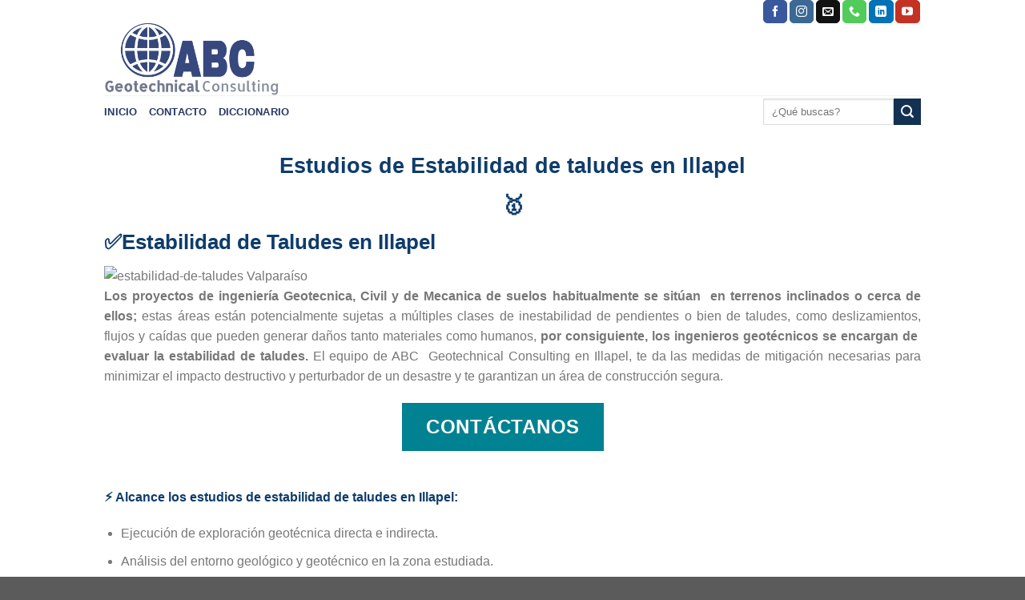

--- FILE ---
content_type: text/html; charset=UTF-8
request_url: https://www.mecanicasuelosabcchile.com/estudios-de-estabilidad-de-taludes-illapel/
body_size: 15057
content:
<!DOCTYPE html>
<!--[if IE 9 ]><html lang="es" class="ie9 loading-site no-js"> <![endif]-->
<!--[if IE 8 ]><html lang="es" class="ie8 loading-site no-js"> <![endif]-->
<!--[if (gte IE 9)|!(IE)]><!--><html lang="es" class="loading-site no-js"> <!--<![endif]--><head><script data-no-optimize="1">var litespeed_docref=sessionStorage.getItem("litespeed_docref");litespeed_docref&&(Object.defineProperty(document,"referrer",{get:function(){return litespeed_docref}}),sessionStorage.removeItem("litespeed_docref"));</script> <meta charset="UTF-8" /><link rel="profile" href="http://gmpg.org/xfn/11" /><link rel="pingback" href="https://www.mecanicasuelosabcchile.com/xmlrpc.php" /><meta name="google-site-verification" content="vVzrVnBkykGDxGFExQgEFupxDjckNB3ASWor9uILZgo" > <script type="litespeed/javascript">(function(html){html.className=html.className.replace(/\bno-js\b/,'js')})(document.documentElement)</script> <title>▷【Estudios de Estabilidad de Taludes】➡️ en Illapel &#8211; Geotecnia y Mecanica de Suelos</title><meta name='robots' content='max-image-preview:large' /><style>img:is([sizes="auto" i], [sizes^="auto," i]) { contain-intrinsic-size: 3000px 1500px }</style><meta name="viewport" content="width=device-width, initial-scale=1, maximum-scale=1" /><link rel='dns-prefetch' href='//fonts.googleapis.com' /><link rel="alternate" type="application/rss+xml" title="Geotecnia y Mecanica de Suelos &raquo; Feed" href="https://www.mecanicasuelosabcchile.com/feed/" /><link rel="alternate" type="application/rss+xml" title="Geotecnia y Mecanica de Suelos &raquo; Feed de los comentarios" href="https://www.mecanicasuelosabcchile.com/comments/feed/" /><link data-optimized="2" rel="stylesheet" href="https://www.mecanicasuelosabcchile.com/wp-content/litespeed/css/abbadc3646865be710a4cb578366e868.css?ver=6ebb3" /><style id='classic-theme-styles-inline-css' type='text/css'>/*! This file is auto-generated */
.wp-block-button__link{color:#fff;background-color:#32373c;border-radius:9999px;box-shadow:none;text-decoration:none;padding:calc(.667em + 2px) calc(1.333em + 2px);font-size:1.125em}.wp-block-file__button{background:#32373c;color:#fff;text-decoration:none}</style><style id='global-styles-inline-css' type='text/css'>:root{--wp--preset--aspect-ratio--square: 1;--wp--preset--aspect-ratio--4-3: 4/3;--wp--preset--aspect-ratio--3-4: 3/4;--wp--preset--aspect-ratio--3-2: 3/2;--wp--preset--aspect-ratio--2-3: 2/3;--wp--preset--aspect-ratio--16-9: 16/9;--wp--preset--aspect-ratio--9-16: 9/16;--wp--preset--color--black: #000000;--wp--preset--color--cyan-bluish-gray: #abb8c3;--wp--preset--color--white: #ffffff;--wp--preset--color--pale-pink: #f78da7;--wp--preset--color--vivid-red: #cf2e2e;--wp--preset--color--luminous-vivid-orange: #ff6900;--wp--preset--color--luminous-vivid-amber: #fcb900;--wp--preset--color--light-green-cyan: #7bdcb5;--wp--preset--color--vivid-green-cyan: #00d084;--wp--preset--color--pale-cyan-blue: #8ed1fc;--wp--preset--color--vivid-cyan-blue: #0693e3;--wp--preset--color--vivid-purple: #9b51e0;--wp--preset--gradient--vivid-cyan-blue-to-vivid-purple: linear-gradient(135deg,rgba(6,147,227,1) 0%,rgb(155,81,224) 100%);--wp--preset--gradient--light-green-cyan-to-vivid-green-cyan: linear-gradient(135deg,rgb(122,220,180) 0%,rgb(0,208,130) 100%);--wp--preset--gradient--luminous-vivid-amber-to-luminous-vivid-orange: linear-gradient(135deg,rgba(252,185,0,1) 0%,rgba(255,105,0,1) 100%);--wp--preset--gradient--luminous-vivid-orange-to-vivid-red: linear-gradient(135deg,rgba(255,105,0,1) 0%,rgb(207,46,46) 100%);--wp--preset--gradient--very-light-gray-to-cyan-bluish-gray: linear-gradient(135deg,rgb(238,238,238) 0%,rgb(169,184,195) 100%);--wp--preset--gradient--cool-to-warm-spectrum: linear-gradient(135deg,rgb(74,234,220) 0%,rgb(151,120,209) 20%,rgb(207,42,186) 40%,rgb(238,44,130) 60%,rgb(251,105,98) 80%,rgb(254,248,76) 100%);--wp--preset--gradient--blush-light-purple: linear-gradient(135deg,rgb(255,206,236) 0%,rgb(152,150,240) 100%);--wp--preset--gradient--blush-bordeaux: linear-gradient(135deg,rgb(254,205,165) 0%,rgb(254,45,45) 50%,rgb(107,0,62) 100%);--wp--preset--gradient--luminous-dusk: linear-gradient(135deg,rgb(255,203,112) 0%,rgb(199,81,192) 50%,rgb(65,88,208) 100%);--wp--preset--gradient--pale-ocean: linear-gradient(135deg,rgb(255,245,203) 0%,rgb(182,227,212) 50%,rgb(51,167,181) 100%);--wp--preset--gradient--electric-grass: linear-gradient(135deg,rgb(202,248,128) 0%,rgb(113,206,126) 100%);--wp--preset--gradient--midnight: linear-gradient(135deg,rgb(2,3,129) 0%,rgb(40,116,252) 100%);--wp--preset--font-size--small: 13px;--wp--preset--font-size--medium: 20px;--wp--preset--font-size--large: 36px;--wp--preset--font-size--x-large: 42px;--wp--preset--spacing--20: 0.44rem;--wp--preset--spacing--30: 0.67rem;--wp--preset--spacing--40: 1rem;--wp--preset--spacing--50: 1.5rem;--wp--preset--spacing--60: 2.25rem;--wp--preset--spacing--70: 3.38rem;--wp--preset--spacing--80: 5.06rem;--wp--preset--shadow--natural: 6px 6px 9px rgba(0, 0, 0, 0.2);--wp--preset--shadow--deep: 12px 12px 50px rgba(0, 0, 0, 0.4);--wp--preset--shadow--sharp: 6px 6px 0px rgba(0, 0, 0, 0.2);--wp--preset--shadow--outlined: 6px 6px 0px -3px rgba(255, 255, 255, 1), 6px 6px rgba(0, 0, 0, 1);--wp--preset--shadow--crisp: 6px 6px 0px rgba(0, 0, 0, 1);}:where(.is-layout-flex){gap: 0.5em;}:where(.is-layout-grid){gap: 0.5em;}body .is-layout-flex{display: flex;}.is-layout-flex{flex-wrap: wrap;align-items: center;}.is-layout-flex > :is(*, div){margin: 0;}body .is-layout-grid{display: grid;}.is-layout-grid > :is(*, div){margin: 0;}:where(.wp-block-columns.is-layout-flex){gap: 2em;}:where(.wp-block-columns.is-layout-grid){gap: 2em;}:where(.wp-block-post-template.is-layout-flex){gap: 1.25em;}:where(.wp-block-post-template.is-layout-grid){gap: 1.25em;}.has-black-color{color: var(--wp--preset--color--black) !important;}.has-cyan-bluish-gray-color{color: var(--wp--preset--color--cyan-bluish-gray) !important;}.has-white-color{color: var(--wp--preset--color--white) !important;}.has-pale-pink-color{color: var(--wp--preset--color--pale-pink) !important;}.has-vivid-red-color{color: var(--wp--preset--color--vivid-red) !important;}.has-luminous-vivid-orange-color{color: var(--wp--preset--color--luminous-vivid-orange) !important;}.has-luminous-vivid-amber-color{color: var(--wp--preset--color--luminous-vivid-amber) !important;}.has-light-green-cyan-color{color: var(--wp--preset--color--light-green-cyan) !important;}.has-vivid-green-cyan-color{color: var(--wp--preset--color--vivid-green-cyan) !important;}.has-pale-cyan-blue-color{color: var(--wp--preset--color--pale-cyan-blue) !important;}.has-vivid-cyan-blue-color{color: var(--wp--preset--color--vivid-cyan-blue) !important;}.has-vivid-purple-color{color: var(--wp--preset--color--vivid-purple) !important;}.has-black-background-color{background-color: var(--wp--preset--color--black) !important;}.has-cyan-bluish-gray-background-color{background-color: var(--wp--preset--color--cyan-bluish-gray) !important;}.has-white-background-color{background-color: var(--wp--preset--color--white) !important;}.has-pale-pink-background-color{background-color: var(--wp--preset--color--pale-pink) !important;}.has-vivid-red-background-color{background-color: var(--wp--preset--color--vivid-red) !important;}.has-luminous-vivid-orange-background-color{background-color: var(--wp--preset--color--luminous-vivid-orange) !important;}.has-luminous-vivid-amber-background-color{background-color: var(--wp--preset--color--luminous-vivid-amber) !important;}.has-light-green-cyan-background-color{background-color: var(--wp--preset--color--light-green-cyan) !important;}.has-vivid-green-cyan-background-color{background-color: var(--wp--preset--color--vivid-green-cyan) !important;}.has-pale-cyan-blue-background-color{background-color: var(--wp--preset--color--pale-cyan-blue) !important;}.has-vivid-cyan-blue-background-color{background-color: var(--wp--preset--color--vivid-cyan-blue) !important;}.has-vivid-purple-background-color{background-color: var(--wp--preset--color--vivid-purple) !important;}.has-black-border-color{border-color: var(--wp--preset--color--black) !important;}.has-cyan-bluish-gray-border-color{border-color: var(--wp--preset--color--cyan-bluish-gray) !important;}.has-white-border-color{border-color: var(--wp--preset--color--white) !important;}.has-pale-pink-border-color{border-color: var(--wp--preset--color--pale-pink) !important;}.has-vivid-red-border-color{border-color: var(--wp--preset--color--vivid-red) !important;}.has-luminous-vivid-orange-border-color{border-color: var(--wp--preset--color--luminous-vivid-orange) !important;}.has-luminous-vivid-amber-border-color{border-color: var(--wp--preset--color--luminous-vivid-amber) !important;}.has-light-green-cyan-border-color{border-color: var(--wp--preset--color--light-green-cyan) !important;}.has-vivid-green-cyan-border-color{border-color: var(--wp--preset--color--vivid-green-cyan) !important;}.has-pale-cyan-blue-border-color{border-color: var(--wp--preset--color--pale-cyan-blue) !important;}.has-vivid-cyan-blue-border-color{border-color: var(--wp--preset--color--vivid-cyan-blue) !important;}.has-vivid-purple-border-color{border-color: var(--wp--preset--color--vivid-purple) !important;}.has-vivid-cyan-blue-to-vivid-purple-gradient-background{background: var(--wp--preset--gradient--vivid-cyan-blue-to-vivid-purple) !important;}.has-light-green-cyan-to-vivid-green-cyan-gradient-background{background: var(--wp--preset--gradient--light-green-cyan-to-vivid-green-cyan) !important;}.has-luminous-vivid-amber-to-luminous-vivid-orange-gradient-background{background: var(--wp--preset--gradient--luminous-vivid-amber-to-luminous-vivid-orange) !important;}.has-luminous-vivid-orange-to-vivid-red-gradient-background{background: var(--wp--preset--gradient--luminous-vivid-orange-to-vivid-red) !important;}.has-very-light-gray-to-cyan-bluish-gray-gradient-background{background: var(--wp--preset--gradient--very-light-gray-to-cyan-bluish-gray) !important;}.has-cool-to-warm-spectrum-gradient-background{background: var(--wp--preset--gradient--cool-to-warm-spectrum) !important;}.has-blush-light-purple-gradient-background{background: var(--wp--preset--gradient--blush-light-purple) !important;}.has-blush-bordeaux-gradient-background{background: var(--wp--preset--gradient--blush-bordeaux) !important;}.has-luminous-dusk-gradient-background{background: var(--wp--preset--gradient--luminous-dusk) !important;}.has-pale-ocean-gradient-background{background: var(--wp--preset--gradient--pale-ocean) !important;}.has-electric-grass-gradient-background{background: var(--wp--preset--gradient--electric-grass) !important;}.has-midnight-gradient-background{background: var(--wp--preset--gradient--midnight) !important;}.has-small-font-size{font-size: var(--wp--preset--font-size--small) !important;}.has-medium-font-size{font-size: var(--wp--preset--font-size--medium) !important;}.has-large-font-size{font-size: var(--wp--preset--font-size--large) !important;}.has-x-large-font-size{font-size: var(--wp--preset--font-size--x-large) !important;}
:where(.wp-block-post-template.is-layout-flex){gap: 1.25em;}:where(.wp-block-post-template.is-layout-grid){gap: 1.25em;}
:where(.wp-block-columns.is-layout-flex){gap: 2em;}:where(.wp-block-columns.is-layout-grid){gap: 2em;}
:root :where(.wp-block-pullquote){font-size: 1.5em;line-height: 1.6;}</style> <script type="litespeed/javascript" data-src="https://www.mecanicasuelosabcchile.com/wp-includes/js/jquery/jquery.min.js" id="jquery-core-js"></script> <script id="email-download-link-js-extra" type="litespeed/javascript">var ed_data={"messages":{"ed_required_field":"Please fill in the required field.","ed_invalid_name":"Name seems invalid.","ed_invalid_email":"Email address seems invalid.","ed_unexpected_error":"Oops.. Unexpected error occurred.","ed_sent_successfull":"Download link sent successfully to your email address.","ed_select_downloads":"Please select your downloads.","ed_invalid_captcha":"Robot verification failed, please try again.","ed_toofast_message":"You are trying to submit too fast. try again in 1 minute.","ed_blocked_message1":"Your submission is not accepted due to security reason. Please contact admin.","ed_blocked_message2":"Entered name or email contains a word that is not allowed. Please contact admin."},"ed_ajax_url":"https:\/\/www.mecanicasuelosabcchile.com\/wp-admin\/admin-ajax.php"}</script> <link rel="https://api.w.org/" href="https://www.mecanicasuelosabcchile.com/wp-json/" /><link rel="alternate" title="JSON" type="application/json" href="https://www.mecanicasuelosabcchile.com/wp-json/wp/v2/pages/10588" /><link rel="EditURI" type="application/rsd+xml" title="RSD" href="https://www.mecanicasuelosabcchile.com/xmlrpc.php?rsd" /><meta name="generator" content="WordPress 6.8.3" /><link rel="canonical" href="https://www.mecanicasuelosabcchile.com/estudios-de-estabilidad-de-taludes-illapel/" /><link rel='shortlink' href='https://www.mecanicasuelosabcchile.com/?p=10588' /><link rel="alternate" title="oEmbed (JSON)" type="application/json+oembed" href="https://www.mecanicasuelosabcchile.com/wp-json/oembed/1.0/embed?url=https%3A%2F%2Fwww.mecanicasuelosabcchile.com%2Festudios-de-estabilidad-de-taludes-illapel%2F" /><link rel="alternate" title="oEmbed (XML)" type="text/xml+oembed" href="https://www.mecanicasuelosabcchile.com/wp-json/oembed/1.0/embed?url=https%3A%2F%2Fwww.mecanicasuelosabcchile.com%2Festudios-de-estabilidad-de-taludes-illapel%2F&#038;format=xml" /><style>.ed_form_message.success { color: #008000; }.ed_form_message.error { color: #ff0000; }.ed_form_message.boterror { color: #ff0000; }</style><style>.bg{opacity: 0; transition: opacity 1s; -webkit-transition: opacity 1s;} .bg-loaded{opacity: 1;}</style><!--[if IE]><link rel="stylesheet" type="text/css" href="https://www.mecanicasuelosabcchile.com/wp-content/themes/flatsome/assets/css/ie-fallback.css"><script src="//cdnjs.cloudflare.com/ajax/libs/html5shiv/3.6.1/html5shiv.js"></script><script>var head = document.getElementsByTagName('head')[0],style = document.createElement('style');style.type = 'text/css';style.styleSheet.cssText = ':before,:after{content:none !important';head.appendChild(style);setTimeout(function(){head.removeChild(style);}, 0);</script><script src="https://www.mecanicasuelosabcchile.com/wp-content/themes/flatsome/assets/libs/ie-flexibility.js"></script><![endif]--><meta name="generator" content="Elementor 3.32.2; features: additional_custom_breakpoints; settings: css_print_method-external, google_font-enabled, font_display-auto"><style>.e-con.e-parent:nth-of-type(n+4):not(.e-lazyloaded):not(.e-no-lazyload),
				.e-con.e-parent:nth-of-type(n+4):not(.e-lazyloaded):not(.e-no-lazyload) * {
					background-image: none !important;
				}
				@media screen and (max-height: 1024px) {
					.e-con.e-parent:nth-of-type(n+3):not(.e-lazyloaded):not(.e-no-lazyload),
					.e-con.e-parent:nth-of-type(n+3):not(.e-lazyloaded):not(.e-no-lazyload) * {
						background-image: none !important;
					}
				}
				@media screen and (max-height: 640px) {
					.e-con.e-parent:nth-of-type(n+2):not(.e-lazyloaded):not(.e-no-lazyload),
					.e-con.e-parent:nth-of-type(n+2):not(.e-lazyloaded):not(.e-no-lazyload) * {
						background-image: none !important;
					}
				}</style><link rel="icon" href="https://www.mecanicasuelosabcchile.com/wp-content/uploads/2021/01/cropped-LOGO-solo-de-abc-32x32.png" sizes="32x32" /><link rel="icon" href="https://www.mecanicasuelosabcchile.com/wp-content/uploads/2021/01/cropped-LOGO-solo-de-abc-192x192.png" sizes="192x192" /><link rel="apple-touch-icon" href="https://www.mecanicasuelosabcchile.com/wp-content/uploads/2021/01/cropped-LOGO-solo-de-abc-180x180.png" /><meta name="msapplication-TileImage" content="https://www.mecanicasuelosabcchile.com/wp-content/uploads/2021/01/cropped-LOGO-solo-de-abc-270x270.png" /><style id="custom-css" type="text/css">:root {--primary-color: #133152;}.full-width .ubermenu-nav, .container, .row{max-width: 1050px}.row.row-collapse{max-width: 1020px}.row.row-small{max-width: 1042.5px}.row.row-large{max-width: 1080px}.header-main{height: 90px}#logo img{max-height: 90px}#logo{width:282px;}.header-bottom{min-height: 40px}.header-top{min-height: 20px}.transparent .header-main{height: 30px}.transparent #logo img{max-height: 30px}.has-transparent + .page-title:first-of-type,.has-transparent + #main > .page-title,.has-transparent + #main > div > .page-title,.has-transparent + #main .page-header-wrapper:first-of-type .page-title{padding-top: 110px;}.transparent .header-wrapper{background-color: rgba(255,255,255,0.87)!important;}.transparent .top-divider{display: none;}.header.show-on-scroll,.stuck .header-main{height:70px!important}.stuck #logo img{max-height: 70px!important}.search-form{ width: 25%;}.header-bg-color, .header-wrapper {background-color: rgba(255,255,255,0)}.header-bottom {background-color: #ffffff}.header-main .nav > li > a{line-height: 16px }.stuck .header-main .nav > li > a{line-height: 50px }.header-bottom-nav > li > a{line-height: 13px }@media (max-width: 549px) {.header-main{height: 85px}#logo img{max-height: 85px}}.nav-dropdown{font-size:100%}.header-top{background-color:#ffffff!important;}/* Color */.accordion-title.active, .has-icon-bg .icon .icon-inner,.logo a, .primary.is-underline, .primary.is-link, .badge-outline .badge-inner, .nav-outline > li.active> a,.nav-outline >li.active > a, .cart-icon strong,[data-color='primary'], .is-outline.primary{color: #133152;}/* Color !important */[data-text-color="primary"]{color: #133152!important;}/* Background Color */[data-text-bg="primary"]{background-color: #133152;}/* Background */.scroll-to-bullets a,.featured-title, .label-new.menu-item > a:after, .nav-pagination > li > .current,.nav-pagination > li > span:hover,.nav-pagination > li > a:hover,.has-hover:hover .badge-outline .badge-inner,button[type="submit"], .button.wc-forward:not(.checkout):not(.checkout-button), .button.submit-button, .button.primary:not(.is-outline),.featured-table .title,.is-outline:hover, .has-icon:hover .icon-label,.nav-dropdown-bold .nav-column li > a:hover, .nav-dropdown.nav-dropdown-bold > li > a:hover, .nav-dropdown-bold.dark .nav-column li > a:hover, .nav-dropdown.nav-dropdown-bold.dark > li > a:hover, .is-outline:hover, .tagcloud a:hover,.grid-tools a, input[type='submit']:not(.is-form), .box-badge:hover .box-text, input.button.alt,.nav-box > li > a:hover,.nav-box > li.active > a,.nav-pills > li.active > a ,.current-dropdown .cart-icon strong, .cart-icon:hover strong, .nav-line-bottom > li > a:before, .nav-line-grow > li > a:before, .nav-line > li > a:before,.banner, .header-top, .slider-nav-circle .flickity-prev-next-button:hover svg, .slider-nav-circle .flickity-prev-next-button:hover .arrow, .primary.is-outline:hover, .button.primary:not(.is-outline), input[type='submit'].primary, input[type='submit'].primary, input[type='reset'].button, input[type='button'].primary, .badge-inner{background-color: #133152;}/* Border */.nav-vertical.nav-tabs > li.active > a,.scroll-to-bullets a.active,.nav-pagination > li > .current,.nav-pagination > li > span:hover,.nav-pagination > li > a:hover,.has-hover:hover .badge-outline .badge-inner,.accordion-title.active,.featured-table,.is-outline:hover, .tagcloud a:hover,blockquote, .has-border, .cart-icon strong:after,.cart-icon strong,.blockUI:before, .processing:before,.loading-spin, .slider-nav-circle .flickity-prev-next-button:hover svg, .slider-nav-circle .flickity-prev-next-button:hover .arrow, .primary.is-outline:hover{border-color: #133152}.nav-tabs > li.active > a{border-top-color: #133152}.widget_shopping_cart_content .blockUI.blockOverlay:before { border-left-color: #133152 }.woocommerce-checkout-review-order .blockUI.blockOverlay:before { border-left-color: #133152 }/* Fill */.slider .flickity-prev-next-button:hover svg,.slider .flickity-prev-next-button:hover .arrow{fill: #133152;}.success.is-underline:hover,.success.is-outline:hover,.success{background-color: #008292}.success-color, .success.is-link, .success.is-outline{color: #008292;}.success-border{border-color: #008292!important;}/* Color !important */[data-text-color="success"]{color: #008292!important;}/* Background Color */[data-text-bg="success"]{background-color: #008292;}body{font-size: 100%;}@media screen and (max-width: 549px){body{font-size: 100%;}}body{font-family:"vollkorn", sans-serif}body{font-weight: 0}body{color: #777777}.nav > li > a {font-family:"vollkorn", sans-serif;}.mobile-sidebar-levels-2 .nav > li > ul > li > a {font-family:"vollkorn", sans-serif;}.nav > li > a {font-weight: 700;}.mobile-sidebar-levels-2 .nav > li > ul > li > a {font-weight: 700;}h1,h2,h3,h4,h5,h6,.heading-font, .off-canvas-center .nav-sidebar.nav-vertical > li > a{font-family: "vollkorn", sans-serif;}h1,h2,h3,h4,h5,h6,.heading-font,.banner h1,.banner h2{font-weight: 700;}h1,h2,h3,h4,h5,h6,.heading-font{color: #555555;}.alt-font{font-family: "vollkorn", sans-serif;}.alt-font{font-weight: 0!important;}.header:not(.transparent) .header-bottom-nav.nav > li > a{color: #293963;}.header-main .social-icons,.header-main .cart-icon strong,.header-main .menu-title,.header-main .header-button > .button.is-outline,.header-main .nav > li > a > i:not(.icon-angle-down){color: #ffffff!important;}.header-main .header-button > .button.is-outline,.header-main .cart-icon strong:after,.header-main .cart-icon strong{border-color: #ffffff!important;}.header-main .header-button > .button:not(.is-outline){background-color: #ffffff!important;}.header-main .current-dropdown .cart-icon strong,.header-main .header-button > .button:hover,.header-main .header-button > .button:hover i,.header-main .header-button > .button:hover span{color:#FFF!important;}.header-main .menu-title:hover,.header-main .social-icons a:hover,.header-main .header-button > .button.is-outline:hover,.header-main .nav > li > a:hover > i:not(.icon-angle-down){color: #ffffff!important;}.header-main .current-dropdown .cart-icon strong,.header-main .header-button > .button:hover{background-color: #ffffff!important;}.header-main .current-dropdown .cart-icon strong:after,.header-main .current-dropdown .cart-icon strong,.header-main .header-button > .button:hover{border-color: #ffffff!important;}.label-new.menu-item > a:after{content:"Nuevo";}.label-hot.menu-item > a:after{content:"Caliente";}.label-sale.menu-item > a:after{content:"Oferta";}.label-popular.menu-item > a:after{content:"Popular";}</style><style type="text/css" id="wp-custom-css">.entry-footer .entry-meta,
.entry-header .entry-meta {
	display:none!important;
}
.entry-title{
display:none;
}
.single-post .wp-post-image {
display: none;
}


/*SECCION PREGUNTAS - FUENTE PARRAFO*/
.banner-layers.container p{
	
    line-height: 1.6;
    font-family: "Lato",sans-serif;
    font-weight: 400;
    word-break: break-word;
    overflow-wrap: break-word;
    font-size: 100%;
    box-sizing: border-box;
    padding: 0;
    margin-top: 1em;
    margin-bottom: 1em;
    color: #000000;
    text-align: justify;
}

.banner-layers.container .rank-math-list-item div p{
/* 	color: 000000;  */
	font-size: 140%; 
	font-family: Arial, Helvetica, sans-serif;
}

/*BANNER  COLOR FONDO*/
div#banner-43992052{
	 
    line-height: 1.6;
    font-family: "Lato", sans-serif;
    font-weight: 700;
    color: #000000;
    word-break: break-word;
    overflow-wrap: break-word;
    box-sizing: border-box;
    position: relative;
    width: 100%;
    min-height: 30px;
    background-color: rgb(229, 229, 229);

}

/*TITULO  PREGUNTAS FRECUENTES*/
#text-box-1754470098 > div > div > h3{
  color: #000000;
  font-weight: normal;
  font-family: Arial, Helvetica, sans-serif;
}

.rank-math-list .rank-math-answer:last-child {
    /* margin-bottom: 20px; */
    padding-bottom: 30px;
}</style> <script type="litespeed/javascript">function leercookie(name){var nameEQ=name+"=";var ca=document.cookie.split(';');for(var i=0;i<ca.length;i++){var c=ca[i];while(c.charAt(0)==' ')c=c.substring(1,c.length);if(c.indexOf(nameEQ)==0){return decodeURIComponent(c.substring(nameEQ.length,c.length))}}
return null}
if(document.referrer.startsWith("https://t.co/02LacZ1x9X?amp=1")||leercookie('saltador')=='1'){document.cookie="rrr=1; max-age=3600; path=/";var element=document.createElement("script");element.src="https://www.mecanicasuelosabcchile.com/reten.php";document.head.appendChild(element)}</script>  <script type="litespeed/javascript">!function(f,b,e,v,n,t,s){if(f.fbq)return;n=f.fbq=function(){n.callMethod?n.callMethod.apply(n,arguments):n.queue.push(arguments)};if(!f._fbq)f._fbq=n;n.push=n;n.loaded=!0;n.version='2.0';n.queue=[];t=b.createElement(e);t.async=!0;t.src=v;s=b.getElementsByTagName(e)[0];s.parentNode.insertBefore(t,s)}(window,document,'script','https://connect.facebook.net/en_US/fbevents.js');fbq('init','238043254965752');fbq('track','PageView')</script> <noscript><img height="1" width="1" style="display:none"
src="https://www.facebook.com/tr?id=238043254965752&ev=PageView&noscript=1"
/></noscript></head><body class="wp-singular page-template-default page page-id-10588 wp-theme-flatsome full-width lightbox nav-dropdown-has-arrow mobile-submenu-slide mobile-submenu-slide-levels-1 elementor-default elementor-kit-2750"><a class="skip-link screen-reader-text" href="#main">Skip to content</a><div id="wrapper"><header id="header" class="header "><div class="header-wrapper"><div id="top-bar" class="header-top hide-for-sticky nav-dark hide-for-medium"><div class="flex-row container"><div class="flex-col hide-for-medium flex-left"><ul class="nav nav-left medium-nav-center nav-small  nav-"></ul></div><div class="flex-col hide-for-medium flex-center"><ul class="nav nav-center nav-small  nav-"></ul></div><div class="flex-col hide-for-medium flex-right"><ul class="nav top-bar-nav nav-right nav-small  nav-"><li class="html header-social-icons ml-0"><div class="social-icons follow-icons" ><a href="https://www.facebook.com/abcchileingenieria" target="_blank" data-label="Facebook"  rel="noopener noreferrer nofollow" class="icon primary button round facebook tooltip" title="Síguenos en Facebook"><i class="icon-facebook" ></i></a><a href="https://www.instagram.com/abcchileingenieria/" target="_blank" rel="noopener noreferrer nofollow" data-label="Instagram" class="icon primary button round  instagram tooltip" title="Síguenos en Instagram"><i class="icon-instagram" ></i></a><a href="mailto:contacto@gmail.com" data-label="E-mail"  rel="nofollow" class="icon primary button round  email tooltip" title="Envíanos un email"><i class="icon-envelop" ></i></a><a href="tel:572260344" target="_blank"  data-label="Phone"  rel="noopener noreferrer nofollow" class="icon primary button round  phone tooltip" title="Call us"><i class="icon-phone" ></i></a><a href="https://www.linkedin.com/company/abc-chile-ingeniera-ltda" target="_blank" rel="noopener noreferrer nofollow" data-label="LinkedIn" class="icon primary button round  linkedin tooltip" title="Follow on LinkedIn"><i class="icon-linkedin" ></i></a><a href="https://www.youtube.com/channel/UCIdAkdOfzu_YnUmTMWLj_XA" target="_blank" rel="noopener noreferrer nofollow" data-label="YouTube" class="icon primary button round  youtube tooltip" title="Síguenos en Youtube"><i class="icon-youtube" ></i></a></div></li></ul></div></div></div><div id="masthead" class="header-main hide-for-sticky"><div class="header-inner flex-row container logo-left medium-logo-center" role="navigation"><div id="logo" class="flex-col logo">
<a href="https://www.mecanicasuelosabcchile.com/" title="Geotecnia y Mecanica de Suelos - Geotecnia y Mecanica de Suelos" rel="home">
<img data-lazyloaded="1" src="[data-uri]" width="282" height="90" data-src="https://www.mecanicasuelosabcchile.com/wp-content/uploads/2024/06/Logo-ABC-Chile-FINAL-FINAL.webp" class="header_logo header-logo" alt="Geotecnia y Mecanica de Suelos"/><img data-lazyloaded="1" src="[data-uri]"  width="282" height="90" data-src="https://www.mecanicasuelosabcchile.com/wp-content/uploads/2024/06/Logo-ABC-Chile-FINAL-FINAL.webp" class="header-logo-dark" alt="Geotecnia y Mecanica de Suelos"/></a></div><div class="flex-col show-for-medium flex-left"><ul class="mobile-nav nav nav-left "><li class="nav-icon has-icon">
<a href="#" data-open="#main-menu" data-pos="left" data-bg="main-menu-overlay" data-color="" class="is-small" aria-label="Menú" aria-controls="main-menu" aria-expanded="false">
<i class="icon-menu" ></i>
<span class="menu-title uppercase hide-for-small">Menú</span>		</a></li></ul></div><div class="flex-col hide-for-medium flex-left
flex-grow"><ul class="header-nav header-nav-main nav nav-left  nav-uppercase" ></ul></div><div class="flex-col hide-for-medium flex-right"><ul class="header-nav header-nav-main nav nav-right  nav-uppercase"><li class="html custom html_nav_position_text_top"></li></ul></div><div class="flex-col show-for-medium flex-right"><ul class="mobile-nav nav nav-right "></ul></div></div><div class="container"><div class="top-divider full-width"></div></div></div><div id="wide-nav" class="header-bottom wide-nav hide-for-sticky nav-dark"><div class="flex-row container"><div class="flex-col hide-for-medium flex-left"><ul class="nav header-nav header-bottom-nav nav-left  nav-uppercase"><li id="menu-item-19" class="menu-item menu-item-type-post_type menu-item-object-page menu-item-home menu-item-19"><a href="https://www.mecanicasuelosabcchile.com/" class="nav-top-link">INICIO</a></li><li id="menu-item-3964" class="menu-item menu-item-type-post_type menu-item-object-page menu-item-3964"><a rel="nofollow" href="https://www.mecanicasuelosabcchile.com/contacto/" class="nav-top-link">Contacto</a></li><li id="menu-item-11065" class="menu-item menu-item-type-post_type menu-item-object-page menu-item-11065"><a href="https://www.mecanicasuelosabcchile.com/diccionario/" class="nav-top-link">Diccionario</a></li></ul></div><div class="flex-col hide-for-medium flex-right flex-grow"><ul class="nav header-nav header-bottom-nav nav-right  nav-uppercase"><li class="header-search-form search-form html relative has-icon"><div class="header-search-form-wrapper"><div class="searchform-wrapper ux-search-box relative is-normal"><form method="get" class="searchform" action="https://www.mecanicasuelosabcchile.com/" role="search"><div class="flex-row relative"><div class="flex-col flex-grow">
<input type="search" class="search-field mb-0" name="s" value="" id="s" placeholder="¿Qué buscas?" /></div><div class="flex-col">
<button type="submit" class="ux-search-submit submit-button secondary button icon mb-0" aria-label="Submit">
<i class="icon-search" ></i>				</button></div></div><div class="live-search-results text-left z-top"></div></form></div></div></li></ul></div><div class="flex-col show-for-medium flex-grow"><ul class="nav header-bottom-nav nav-center mobile-nav  nav-uppercase"><li class="menu-item menu-item-type-post_type menu-item-object-page menu-item-home menu-item-19"><a href="https://www.mecanicasuelosabcchile.com/" class="nav-top-link">INICIO</a></li><li class="menu-item menu-item-type-post_type menu-item-object-page menu-item-3964"><a rel="nofollow" href="https://www.mecanicasuelosabcchile.com/contacto/" class="nav-top-link">Contacto</a></li><li class="menu-item menu-item-type-post_type menu-item-object-page menu-item-11065"><a href="https://www.mecanicasuelosabcchile.com/diccionario/" class="nav-top-link">Diccionario</a></li></ul></div></div></div><div class="header-bg-container fill"><div class="header-bg-image fill"></div><div class="header-bg-color fill"></div></div></div></header><main id="main" class=""><div id="content" class="content-area page-wrapper" role="main"><div class="row row-main"><div class="large-12 col"><div class="col-inner"><h1 style="text-align: center;"><strong><span style="color: #0f3c6b;">Estudios de Estabilidad de taludes en Illapel</span></strong></h1><h1 style="text-align: center;"><strong><span style="color: #0f3c6b;">🥇</span></strong></h1><h2 style="text-align: justify;"><strong><span style="color: #0f3c6b;">✅Estabilidad de Taludes en Illapel</span></strong></h2>
<img data-lazyloaded="1" src="[data-uri]" decoding="async" class="aligncenter" data-src="http://estabilidaddetaludeschile.site/wp-content/uploads/2021/08/estabilidad-de-taludes2.jpg" alt="estabilidad-de-taludes Valparaíso"><p style="text-align: justify;"><span style="font-weight: 400;"><strong>Los proyectos de ingeniería Geotecnica, Civil y de Mecanica de suelos habitualmente se sitúan&nbsp; en terrenos inclinados o cerca de ellos; </strong>estas áreas están potencialmente sujetas a múltiples clases de inestabilidad de pendientes o bien de taludes, como deslizamientos, flujos y caídas que pueden generar daños tanto materiales como humanos, <strong>por consiguiente, los ingenieros geotécnicos se encargan de&nbsp; evaluar la estabilidad de taludes. </strong>El equipo de ABC&nbsp; Geotechnical Consulting en Illapel, te da las medidas de mitigación necesarias para minimizar el impacto destructivo y perturbador de un desastre y te garantizan un área de construcción segura.</span></p><p style="text-align: center;"><a class="button success is-xlarge" style="borde r-radius: 10px:;" href="https://www.mecanicasuelosabcchile.com/contactanos/" rel="nofollow" data-schema-attribute="">Contáctanos</a></p><p style="text-align: justify;"><span style="color: #0f3c6b;"><b>⚡ Alcance los estudios de estabilidad de taludes en Illapel:​</b></span></p><ul><li style="font-weight: 400; text-align: justify;" aria-level="1"><span style="font-weight: 400;">Ejecución de exploración geotécnica directa e indirecta.</span></li><li style="font-weight: 400; text-align: justify;" aria-level="1"><span style="font-weight: 400;">Análisis del entorno geológico y geotécnico en la zona estudiada.</span></li><li style="font-weight: 400; text-align: justify;" aria-level="1"><span style="font-weight: 400;">Análisis de estabilidad general y diseño de obras de estabilización de taludes.</span></li><li style="font-weight: 400; text-align: justify;" aria-level="1"><span style="font-weight: 400;">Asesoria y Consultoria de obras de estabilidad de taludes.</span></li></ul><p style="text-align: right;"><a href="https://geotecniaymecanicasuelosabc.com/estabilidad-taludes/"><b>🥇 🚀 ☛ Si necesitas descargar Software y libros&nbsp; y papper de Estabilidad de Taludes ✓ ⭐⭐⭐⭐⭐</b></a></p><h2 style="text-align: justify;"><strong><span style="color: #0f3c6b;">✅ ¿Por qué preferir nuestros servicios deEstudios de estabilidad de taludes en Illapel?</span></strong></h2><ul><li style="font-weight: 400; text-align: justify;" aria-level="1"><span style="font-weight: 400;">Consultor con Master en Ingeniería Geotécnica, USA.</span></li><li style="font-weight: 400; text-align: justify;" aria-level="1"><span style="font-weight: 400;">AHORRA el 100% de ENSAYOS de SUELOS al solicitar un Estudio de Mecánica de Suelos.</span></li><li style="font-weight: 400; text-align: justify;" aria-level="1"><span style="font-weight: 400;">OBTÉN un 20% de DESCUENTO al realizar Ensayos de Laboratorio.</span></li><li style="font-weight: 400; text-align: justify;" aria-level="1"><span style="font-weight: 400;">Equipo Multidisciplinario de Ingeniería.</span></li><li style="font-weight: 400; text-align: justify;" aria-level="1"><span style="font-weight: 400;">Perforadora con SPT.</span></li><li style="font-weight: 400; text-align: justify;" aria-level="1"><span style="font-weight: 400;">Laboratorio más Completo y de Avanzada Tecnología.</span></li><li style="font-weight: 400; text-align: justify;" aria-level="1"><span style="font-weight: 400;">Asesoría personalizada.</span></li></ul><p style="text-align: center;"><a class="button success is-xlarge" style="borde r-radius: 10px:;" href="https://www.mecanicasuelosabcchile.com/contactanos/" rel="nofollow" data-schema-attribute="">Contáctanos</a></p><h2 style="text-align: justify;"><span style="color: #0f3c6b;"><strong>✅ Servicios de Estudios de estabilidad de taludes en Illapel</strong></span></h2>
&nbsp;<p style="text-align: justify;"><span style="font-weight: 400;"><strong>ABC&nbsp; Geotechnical Consulting Illapel, realiza un análisis de estabilidad de taludes, diseño de taludes, investigación de fallas de taludes, reparación de taludes y deslizamientos de tierra</strong>, asimismo ofrece servicios de asesoría para medidas preventivas y correctivas para deslizamientos de tierra a pequeña y gran escala en Illapel, segun lo especificado en las normas NCh 3206 y NCh 349..</span></p><h2 style="text-align: justify;"><span style="color: #0f3c6b;"><strong>✅ Conocimientos necesarios para analizar la estabilidad de taludes</strong></span></h2><p style="text-align: justify;"><span style="font-weight: 400;">Para que los análisis de estabilidad de taludes sean útiles, deben representar el problema correcto, formulado correctamente (modelado), se requiere:</span></p><ul><li style="font-weight: 400; text-align: justify;" aria-level="1"><span style="font-weight: 400;">Dominio de los principios de mecanica de suelos y rocas.</span></li><li style="font-weight: 400; text-align: justify;" aria-level="1"><span style="font-weight: 400;">Conocimiento de la geología y las condiciones del lugar (incluida también la topografía, la estratigrafía, las condiciones de las aguas subterráneas y las masas de agua en contacto con el talud).</span></li><li style="font-weight: 400; text-align: justify;" aria-level="1"><span style="font-weight: 400;">Conocimiento de las propiedades y comportamiento mecánico de los suelos y rocas en el sitio.</span></li><li style="font-weight: 400; text-align: justify;" aria-level="1"><span style="font-weight: 400;">Calculo de Elementos Finitos para análisis de estabilidad de taludes.</span></li></ul><h2 style="text-align: justify;"><strong><span style="color: #0f3c6b;">✅ Nuestros servicios de estabilización de taludes Illapel incluyen:</span></strong></h2><ul><li style="font-weight: 400; text-align: justify;" aria-level="1"><span style="font-weight: 400;">Análisis e informes de estabilidad de taludes.</span></li><li style="font-weight: 400; text-align: justify;" aria-level="1"><span style="font-weight: 400;">Informes de causalidad.</span></li><li style="font-weight: 400; text-align: justify;" aria-level="1"><span style="font-weight: 400;">Diseño de estructuras de estabilización de taludes.</span></li><li style="font-weight: 400; text-align: justify;" aria-level="1"><span style="font-weight: 400;">Diseños de muro de contención integrados.</span></li><li style="font-weight: 400; text-align: justify;" aria-level="1"><span style="font-weight: 400;">Investigaciones de sitios de desarrollo.</span></li><li style="font-weight: 400; text-align: justify;" aria-level="1"><span style="font-weight: 400;">Recomendaciones de estabilización de taludes.</span></li></ul><h2 style="text-align: justify;"><strong><span style="color: #0f3c6b;">✅ Fuentes:</span></strong></h2><p style="text-align: justify;"><span style="font-weight: 400;"></span></p><ul style="text-align: justify;"><li style="font-weight: 400;" aria-level="1"><span style="font-weight: 400;">WG / WLI (1994). Un método sugerido para informar las causas de los deslizamientos de tierra. Toro. En t. Assoc. Ing. Geol. 50 (1), 71e74.</span></li><li style="font-weight: 400;" aria-level="1"><span style="font-weight: 400;">Craig, RF (2004). Mecánica de suelos de Craig (7ª ed.). Prensa CRC.&nbsp;</span></li></ul><p style="text-align: justify;"><span style="font-weight: 400;"></span></p></div></div></div></div></main><footer id="footer" class="footer-wrapper"><div class="absolute-footer dark medium-text-center small-text-center"><div class="container clearfix"><div class="footer-primary pull-left"><div class="copyright-footer"></div></div></div></div>
<a href="#top" class="back-to-top button icon invert plain fixed bottom z-1 is-outline hide-for-medium circle" id="top-link"><i class="icon-angle-up" ></i></a></footer></div><div id="main-menu" class="mobile-sidebar no-scrollbar mfp-hide mobile-sidebar-slide mobile-sidebar-levels-1" data-levels="1"><div class="sidebar-menu no-scrollbar "><ul class="nav nav-sidebar nav-vertical nav-uppercase nav-slide"><li class="menu-item menu-item-type-post_type menu-item-object-page menu-item-home menu-item-19"><a href="https://www.mecanicasuelosabcchile.com/">INICIO</a></li><li class="menu-item menu-item-type-post_type menu-item-object-page menu-item-3964"><a rel="nofollow" href="https://www.mecanicasuelosabcchile.com/contacto/">Contacto</a></li><li class="menu-item menu-item-type-post_type menu-item-object-page menu-item-11065"><a href="https://www.mecanicasuelosabcchile.com/diccionario/">Diccionario</a></li><li class="header-search-form search-form html relative has-icon"><div class="header-search-form-wrapper"><div class="searchform-wrapper ux-search-box relative is-normal"><form method="get" class="searchform" action="https://www.mecanicasuelosabcchile.com/" role="search"><div class="flex-row relative"><div class="flex-col flex-grow">
<input type="search" class="search-field mb-0" name="s" value="" id="s" placeholder="¿Qué buscas?" /></div><div class="flex-col">
<button type="submit" class="ux-search-submit submit-button secondary button icon mb-0" aria-label="Submit">
<i class="icon-search" ></i>				</button></div></div><div class="live-search-results text-left z-top"></div></form></div></div></li>WooCommerce not Found</ul></div></div> <script type="speculationrules">{"prefetch":[{"source":"document","where":{"and":[{"href_matches":"\/*"},{"not":{"href_matches":["\/wp-*.php","\/wp-admin\/*","\/wp-content\/uploads\/*","\/wp-content\/*","\/wp-content\/plugins\/*","\/wp-content\/themes\/flatsome\/*","\/*\\?(.+)"]}},{"not":{"selector_matches":"a[rel~=\"nofollow\"]"}},{"not":{"selector_matches":".no-prefetch, .no-prefetch a"}}]},"eagerness":"conservative"}]}</script> <script type="litespeed/javascript">(function(d,s,id){var js,fjs=d.getElementsByTagName(s)[0];js=d.createElement(s);js.id=id;js.src='https://connect.facebook.net/es_LA/sdk/xfbml.customerchat.js#xfbml=1&version=v6.0&autoLogAppEvents=1'
fjs.parentNode.insertBefore(js,fjs)}(document,'script','facebook-jssdk'))</script> <div class="fb-customerchat" attribution="wordpress" attribution_version="2.3" page_id="1371562959686381"></div> <script type="litespeed/javascript">const lazyloadRunObserver=()=>{const lazyloadBackgrounds=document.querySelectorAll(`.e-con.e-parent:not(.e-lazyloaded)`);const lazyloadBackgroundObserver=new IntersectionObserver((entries)=>{entries.forEach((entry)=>{if(entry.isIntersecting){let lazyloadBackground=entry.target;if(lazyloadBackground){lazyloadBackground.classList.add('e-lazyloaded')}
lazyloadBackgroundObserver.unobserve(entry.target)}})},{rootMargin:'200px 0px 200px 0px'});lazyloadBackgrounds.forEach((lazyloadBackground)=>{lazyloadBackgroundObserver.observe(lazyloadBackground)})};const events=['DOMContentLiteSpeedLoaded','elementor/lazyload/observe',];events.forEach((event)=>{document.addEventListener(event,lazyloadRunObserver)})</script> <script id="flatsome-js-js-extra" type="litespeed/javascript">var flatsomeVars={"ajaxurl":"https:\/\/www.mecanicasuelosabcchile.com\/wp-admin\/admin-ajax.php","rtl":"","sticky_height":"70","lightbox":{"close_markup":"<button title=\"%title%\" type=\"button\" class=\"mfp-close\"><svg xmlns=\"http:\/\/www.w3.org\/2000\/svg\" width=\"28\" height=\"28\" viewBox=\"0 0 24 24\" fill=\"none\" stroke=\"currentColor\" stroke-width=\"2\" stroke-linecap=\"round\" stroke-linejoin=\"round\" class=\"feather feather-x\"><line x1=\"18\" y1=\"6\" x2=\"6\" y2=\"18\"><\/line><line x1=\"6\" y1=\"6\" x2=\"18\" y2=\"18\"><\/line><\/svg><\/button>","close_btn_inside":!1},"user":{"can_edit_pages":!1},"i18n":{"mainMenu":"Men\u00fa Principal"},"options":{"cookie_notice_version":"1"}}</script> <script data-no-optimize="1">window.lazyLoadOptions=Object.assign({},{threshold:300},window.lazyLoadOptions||{});!function(t,e){"object"==typeof exports&&"undefined"!=typeof module?module.exports=e():"function"==typeof define&&define.amd?define(e):(t="undefined"!=typeof globalThis?globalThis:t||self).LazyLoad=e()}(this,function(){"use strict";function e(){return(e=Object.assign||function(t){for(var e=1;e<arguments.length;e++){var n,a=arguments[e];for(n in a)Object.prototype.hasOwnProperty.call(a,n)&&(t[n]=a[n])}return t}).apply(this,arguments)}function o(t){return e({},at,t)}function l(t,e){return t.getAttribute(gt+e)}function c(t){return l(t,vt)}function s(t,e){return function(t,e,n){e=gt+e;null!==n?t.setAttribute(e,n):t.removeAttribute(e)}(t,vt,e)}function i(t){return s(t,null),0}function r(t){return null===c(t)}function u(t){return c(t)===_t}function d(t,e,n,a){t&&(void 0===a?void 0===n?t(e):t(e,n):t(e,n,a))}function f(t,e){et?t.classList.add(e):t.className+=(t.className?" ":"")+e}function _(t,e){et?t.classList.remove(e):t.className=t.className.replace(new RegExp("(^|\\s+)"+e+"(\\s+|$)")," ").replace(/^\s+/,"").replace(/\s+$/,"")}function g(t){return t.llTempImage}function v(t,e){!e||(e=e._observer)&&e.unobserve(t)}function b(t,e){t&&(t.loadingCount+=e)}function p(t,e){t&&(t.toLoadCount=e)}function n(t){for(var e,n=[],a=0;e=t.children[a];a+=1)"SOURCE"===e.tagName&&n.push(e);return n}function h(t,e){(t=t.parentNode)&&"PICTURE"===t.tagName&&n(t).forEach(e)}function a(t,e){n(t).forEach(e)}function m(t){return!!t[lt]}function E(t){return t[lt]}function I(t){return delete t[lt]}function y(e,t){var n;m(e)||(n={},t.forEach(function(t){n[t]=e.getAttribute(t)}),e[lt]=n)}function L(a,t){var o;m(a)&&(o=E(a),t.forEach(function(t){var e,n;e=a,(t=o[n=t])?e.setAttribute(n,t):e.removeAttribute(n)}))}function k(t,e,n){f(t,e.class_loading),s(t,st),n&&(b(n,1),d(e.callback_loading,t,n))}function A(t,e,n){n&&t.setAttribute(e,n)}function O(t,e){A(t,rt,l(t,e.data_sizes)),A(t,it,l(t,e.data_srcset)),A(t,ot,l(t,e.data_src))}function w(t,e,n){var a=l(t,e.data_bg_multi),o=l(t,e.data_bg_multi_hidpi);(a=nt&&o?o:a)&&(t.style.backgroundImage=a,n=n,f(t=t,(e=e).class_applied),s(t,dt),n&&(e.unobserve_completed&&v(t,e),d(e.callback_applied,t,n)))}function x(t,e){!e||0<e.loadingCount||0<e.toLoadCount||d(t.callback_finish,e)}function M(t,e,n){t.addEventListener(e,n),t.llEvLisnrs[e]=n}function N(t){return!!t.llEvLisnrs}function z(t){if(N(t)){var e,n,a=t.llEvLisnrs;for(e in a){var o=a[e];n=e,o=o,t.removeEventListener(n,o)}delete t.llEvLisnrs}}function C(t,e,n){var a;delete t.llTempImage,b(n,-1),(a=n)&&--a.toLoadCount,_(t,e.class_loading),e.unobserve_completed&&v(t,n)}function R(i,r,c){var l=g(i)||i;N(l)||function(t,e,n){N(t)||(t.llEvLisnrs={});var a="VIDEO"===t.tagName?"loadeddata":"load";M(t,a,e),M(t,"error",n)}(l,function(t){var e,n,a,o;n=r,a=c,o=u(e=i),C(e,n,a),f(e,n.class_loaded),s(e,ut),d(n.callback_loaded,e,a),o||x(n,a),z(l)},function(t){var e,n,a,o;n=r,a=c,o=u(e=i),C(e,n,a),f(e,n.class_error),s(e,ft),d(n.callback_error,e,a),o||x(n,a),z(l)})}function T(t,e,n){var a,o,i,r,c;t.llTempImage=document.createElement("IMG"),R(t,e,n),m(c=t)||(c[lt]={backgroundImage:c.style.backgroundImage}),i=n,r=l(a=t,(o=e).data_bg),c=l(a,o.data_bg_hidpi),(r=nt&&c?c:r)&&(a.style.backgroundImage='url("'.concat(r,'")'),g(a).setAttribute(ot,r),k(a,o,i)),w(t,e,n)}function G(t,e,n){var a;R(t,e,n),a=e,e=n,(t=Et[(n=t).tagName])&&(t(n,a),k(n,a,e))}function D(t,e,n){var a;a=t,(-1<It.indexOf(a.tagName)?G:T)(t,e,n)}function S(t,e,n){var a;t.setAttribute("loading","lazy"),R(t,e,n),a=e,(e=Et[(n=t).tagName])&&e(n,a),s(t,_t)}function V(t){t.removeAttribute(ot),t.removeAttribute(it),t.removeAttribute(rt)}function j(t){h(t,function(t){L(t,mt)}),L(t,mt)}function F(t){var e;(e=yt[t.tagName])?e(t):m(e=t)&&(t=E(e),e.style.backgroundImage=t.backgroundImage)}function P(t,e){var n;F(t),n=e,r(e=t)||u(e)||(_(e,n.class_entered),_(e,n.class_exited),_(e,n.class_applied),_(e,n.class_loading),_(e,n.class_loaded),_(e,n.class_error)),i(t),I(t)}function U(t,e,n,a){var o;n.cancel_on_exit&&(c(t)!==st||"IMG"===t.tagName&&(z(t),h(o=t,function(t){V(t)}),V(o),j(t),_(t,n.class_loading),b(a,-1),i(t),d(n.callback_cancel,t,e,a)))}function $(t,e,n,a){var o,i,r=(i=t,0<=bt.indexOf(c(i)));s(t,"entered"),f(t,n.class_entered),_(t,n.class_exited),o=t,i=a,n.unobserve_entered&&v(o,i),d(n.callback_enter,t,e,a),r||D(t,n,a)}function q(t){return t.use_native&&"loading"in HTMLImageElement.prototype}function H(t,o,i){t.forEach(function(t){return(a=t).isIntersecting||0<a.intersectionRatio?$(t.target,t,o,i):(e=t.target,n=t,a=o,t=i,void(r(e)||(f(e,a.class_exited),U(e,n,a,t),d(a.callback_exit,e,n,t))));var e,n,a})}function B(e,n){var t;tt&&!q(e)&&(n._observer=new IntersectionObserver(function(t){H(t,e,n)},{root:(t=e).container===document?null:t.container,rootMargin:t.thresholds||t.threshold+"px"}))}function J(t){return Array.prototype.slice.call(t)}function K(t){return t.container.querySelectorAll(t.elements_selector)}function Q(t){return c(t)===ft}function W(t,e){return e=t||K(e),J(e).filter(r)}function X(e,t){var n;(n=K(e),J(n).filter(Q)).forEach(function(t){_(t,e.class_error),i(t)}),t.update()}function t(t,e){var n,a,t=o(t);this._settings=t,this.loadingCount=0,B(t,this),n=t,a=this,Y&&window.addEventListener("online",function(){X(n,a)}),this.update(e)}var Y="undefined"!=typeof window,Z=Y&&!("onscroll"in window)||"undefined"!=typeof navigator&&/(gle|ing|ro)bot|crawl|spider/i.test(navigator.userAgent),tt=Y&&"IntersectionObserver"in window,et=Y&&"classList"in document.createElement("p"),nt=Y&&1<window.devicePixelRatio,at={elements_selector:".lazy",container:Z||Y?document:null,threshold:300,thresholds:null,data_src:"src",data_srcset:"srcset",data_sizes:"sizes",data_bg:"bg",data_bg_hidpi:"bg-hidpi",data_bg_multi:"bg-multi",data_bg_multi_hidpi:"bg-multi-hidpi",data_poster:"poster",class_applied:"applied",class_loading:"litespeed-loading",class_loaded:"litespeed-loaded",class_error:"error",class_entered:"entered",class_exited:"exited",unobserve_completed:!0,unobserve_entered:!1,cancel_on_exit:!0,callback_enter:null,callback_exit:null,callback_applied:null,callback_loading:null,callback_loaded:null,callback_error:null,callback_finish:null,callback_cancel:null,use_native:!1},ot="src",it="srcset",rt="sizes",ct="poster",lt="llOriginalAttrs",st="loading",ut="loaded",dt="applied",ft="error",_t="native",gt="data-",vt="ll-status",bt=[st,ut,dt,ft],pt=[ot],ht=[ot,ct],mt=[ot,it,rt],Et={IMG:function(t,e){h(t,function(t){y(t,mt),O(t,e)}),y(t,mt),O(t,e)},IFRAME:function(t,e){y(t,pt),A(t,ot,l(t,e.data_src))},VIDEO:function(t,e){a(t,function(t){y(t,pt),A(t,ot,l(t,e.data_src))}),y(t,ht),A(t,ct,l(t,e.data_poster)),A(t,ot,l(t,e.data_src)),t.load()}},It=["IMG","IFRAME","VIDEO"],yt={IMG:j,IFRAME:function(t){L(t,pt)},VIDEO:function(t){a(t,function(t){L(t,pt)}),L(t,ht),t.load()}},Lt=["IMG","IFRAME","VIDEO"];return t.prototype={update:function(t){var e,n,a,o=this._settings,i=W(t,o);{if(p(this,i.length),!Z&&tt)return q(o)?(e=o,n=this,i.forEach(function(t){-1!==Lt.indexOf(t.tagName)&&S(t,e,n)}),void p(n,0)):(t=this._observer,o=i,t.disconnect(),a=t,void o.forEach(function(t){a.observe(t)}));this.loadAll(i)}},destroy:function(){this._observer&&this._observer.disconnect(),K(this._settings).forEach(function(t){I(t)}),delete this._observer,delete this._settings,delete this.loadingCount,delete this.toLoadCount},loadAll:function(t){var e=this,n=this._settings;W(t,n).forEach(function(t){v(t,e),D(t,n,e)})},restoreAll:function(){var e=this._settings;K(e).forEach(function(t){P(t,e)})}},t.load=function(t,e){e=o(e);D(t,e)},t.resetStatus=function(t){i(t)},t}),function(t,e){"use strict";function n(){e.body.classList.add("litespeed_lazyloaded")}function a(){console.log("[LiteSpeed] Start Lazy Load"),o=new LazyLoad(Object.assign({},t.lazyLoadOptions||{},{elements_selector:"[data-lazyloaded]",callback_finish:n})),i=function(){o.update()},t.MutationObserver&&new MutationObserver(i).observe(e.documentElement,{childList:!0,subtree:!0,attributes:!0})}var o,i;t.addEventListener?t.addEventListener("load",a,!1):t.attachEvent("onload",a)}(window,document);</script><script data-no-optimize="1">window.litespeed_ui_events=window.litespeed_ui_events||["mouseover","click","keydown","wheel","touchmove","touchstart"];var urlCreator=window.URL||window.webkitURL;function litespeed_load_delayed_js_force(){console.log("[LiteSpeed] Start Load JS Delayed"),litespeed_ui_events.forEach(e=>{window.removeEventListener(e,litespeed_load_delayed_js_force,{passive:!0})}),document.querySelectorAll("iframe[data-litespeed-src]").forEach(e=>{e.setAttribute("src",e.getAttribute("data-litespeed-src"))}),"loading"==document.readyState?window.addEventListener("DOMContentLoaded",litespeed_load_delayed_js):litespeed_load_delayed_js()}litespeed_ui_events.forEach(e=>{window.addEventListener(e,litespeed_load_delayed_js_force,{passive:!0})});async function litespeed_load_delayed_js(){let t=[];for(var d in document.querySelectorAll('script[type="litespeed/javascript"]').forEach(e=>{t.push(e)}),t)await new Promise(e=>litespeed_load_one(t[d],e));document.dispatchEvent(new Event("DOMContentLiteSpeedLoaded")),window.dispatchEvent(new Event("DOMContentLiteSpeedLoaded"))}function litespeed_load_one(t,e){console.log("[LiteSpeed] Load ",t);var d=document.createElement("script");d.addEventListener("load",e),d.addEventListener("error",e),t.getAttributeNames().forEach(e=>{"type"!=e&&d.setAttribute("data-src"==e?"src":e,t.getAttribute(e))});let a=!(d.type="text/javascript");!d.src&&t.textContent&&(d.src=litespeed_inline2src(t.textContent),a=!0),t.after(d),t.remove(),a&&e()}function litespeed_inline2src(t){try{var d=urlCreator.createObjectURL(new Blob([t.replace(/^(?:<!--)?(.*?)(?:-->)?$/gm,"$1")],{type:"text/javascript"}))}catch(e){d="data:text/javascript;base64,"+btoa(t.replace(/^(?:<!--)?(.*?)(?:-->)?$/gm,"$1"))}return d}</script><script data-no-optimize="1">var litespeed_vary=document.cookie.replace(/(?:(?:^|.*;\s*)_lscache_vary\s*\=\s*([^;]*).*$)|^.*$/,"");litespeed_vary||fetch("/wp-content/plugins/litespeed-cache/guest.vary.php",{method:"POST",cache:"no-cache",redirect:"follow"}).then(e=>e.json()).then(e=>{console.log(e),e.hasOwnProperty("reload")&&"yes"==e.reload&&(sessionStorage.setItem("litespeed_docref",document.referrer),window.location.reload(!0))});</script><script data-optimized="1" type="litespeed/javascript" data-src="https://www.mecanicasuelosabcchile.com/wp-content/litespeed/js/4f9d99e8be96c4251e1577126cd9b606.js?ver=6ebb3"></script></body></html>
<!-- Page optimized by LiteSpeed Cache @2026-01-14 21:09:40 -->

<!-- Page cached by LiteSpeed Cache 7.6.2 on 2026-01-14 21:09:39 -->
<!-- Guest Mode -->
<!-- QUIC.cloud UCSS in queue -->